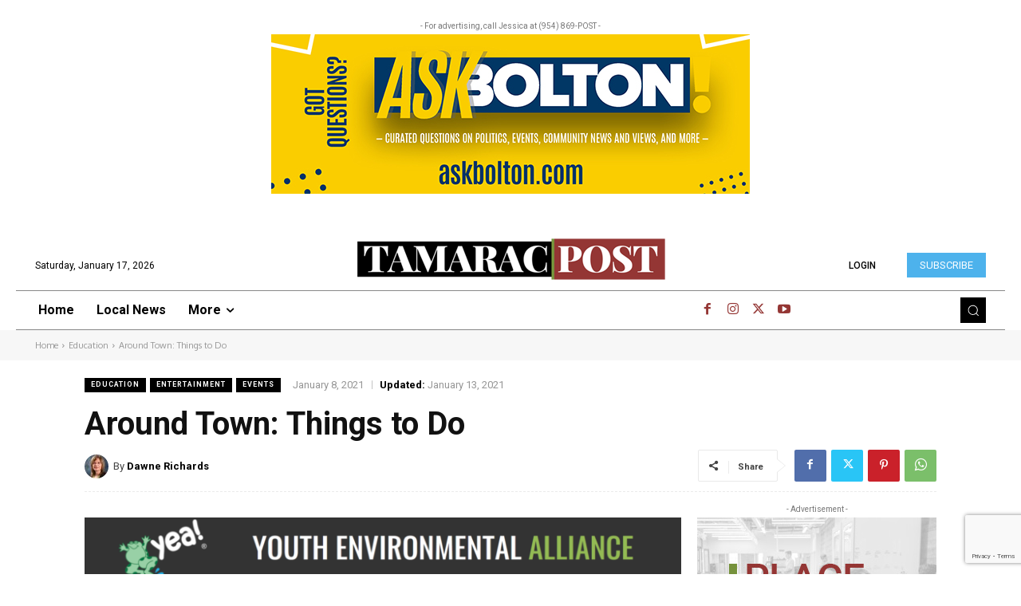

--- FILE ---
content_type: text/html; charset=utf-8
request_url: https://www.google.com/recaptcha/api2/anchor?ar=1&k=6Lf8wE4kAAAAABVQo6M33XkPr9gCuD5MwU2MGOXz&co=aHR0cHM6Ly90YW1hcmFjcG9zdC5jb206NDQz&hl=en&v=PoyoqOPhxBO7pBk68S4YbpHZ&size=invisible&anchor-ms=20000&execute-ms=30000&cb=a9zx1kf4w9fx
body_size: 48572
content:
<!DOCTYPE HTML><html dir="ltr" lang="en"><head><meta http-equiv="Content-Type" content="text/html; charset=UTF-8">
<meta http-equiv="X-UA-Compatible" content="IE=edge">
<title>reCAPTCHA</title>
<style type="text/css">
/* cyrillic-ext */
@font-face {
  font-family: 'Roboto';
  font-style: normal;
  font-weight: 400;
  font-stretch: 100%;
  src: url(//fonts.gstatic.com/s/roboto/v48/KFO7CnqEu92Fr1ME7kSn66aGLdTylUAMa3GUBHMdazTgWw.woff2) format('woff2');
  unicode-range: U+0460-052F, U+1C80-1C8A, U+20B4, U+2DE0-2DFF, U+A640-A69F, U+FE2E-FE2F;
}
/* cyrillic */
@font-face {
  font-family: 'Roboto';
  font-style: normal;
  font-weight: 400;
  font-stretch: 100%;
  src: url(//fonts.gstatic.com/s/roboto/v48/KFO7CnqEu92Fr1ME7kSn66aGLdTylUAMa3iUBHMdazTgWw.woff2) format('woff2');
  unicode-range: U+0301, U+0400-045F, U+0490-0491, U+04B0-04B1, U+2116;
}
/* greek-ext */
@font-face {
  font-family: 'Roboto';
  font-style: normal;
  font-weight: 400;
  font-stretch: 100%;
  src: url(//fonts.gstatic.com/s/roboto/v48/KFO7CnqEu92Fr1ME7kSn66aGLdTylUAMa3CUBHMdazTgWw.woff2) format('woff2');
  unicode-range: U+1F00-1FFF;
}
/* greek */
@font-face {
  font-family: 'Roboto';
  font-style: normal;
  font-weight: 400;
  font-stretch: 100%;
  src: url(//fonts.gstatic.com/s/roboto/v48/KFO7CnqEu92Fr1ME7kSn66aGLdTylUAMa3-UBHMdazTgWw.woff2) format('woff2');
  unicode-range: U+0370-0377, U+037A-037F, U+0384-038A, U+038C, U+038E-03A1, U+03A3-03FF;
}
/* math */
@font-face {
  font-family: 'Roboto';
  font-style: normal;
  font-weight: 400;
  font-stretch: 100%;
  src: url(//fonts.gstatic.com/s/roboto/v48/KFO7CnqEu92Fr1ME7kSn66aGLdTylUAMawCUBHMdazTgWw.woff2) format('woff2');
  unicode-range: U+0302-0303, U+0305, U+0307-0308, U+0310, U+0312, U+0315, U+031A, U+0326-0327, U+032C, U+032F-0330, U+0332-0333, U+0338, U+033A, U+0346, U+034D, U+0391-03A1, U+03A3-03A9, U+03B1-03C9, U+03D1, U+03D5-03D6, U+03F0-03F1, U+03F4-03F5, U+2016-2017, U+2034-2038, U+203C, U+2040, U+2043, U+2047, U+2050, U+2057, U+205F, U+2070-2071, U+2074-208E, U+2090-209C, U+20D0-20DC, U+20E1, U+20E5-20EF, U+2100-2112, U+2114-2115, U+2117-2121, U+2123-214F, U+2190, U+2192, U+2194-21AE, U+21B0-21E5, U+21F1-21F2, U+21F4-2211, U+2213-2214, U+2216-22FF, U+2308-230B, U+2310, U+2319, U+231C-2321, U+2336-237A, U+237C, U+2395, U+239B-23B7, U+23D0, U+23DC-23E1, U+2474-2475, U+25AF, U+25B3, U+25B7, U+25BD, U+25C1, U+25CA, U+25CC, U+25FB, U+266D-266F, U+27C0-27FF, U+2900-2AFF, U+2B0E-2B11, U+2B30-2B4C, U+2BFE, U+3030, U+FF5B, U+FF5D, U+1D400-1D7FF, U+1EE00-1EEFF;
}
/* symbols */
@font-face {
  font-family: 'Roboto';
  font-style: normal;
  font-weight: 400;
  font-stretch: 100%;
  src: url(//fonts.gstatic.com/s/roboto/v48/KFO7CnqEu92Fr1ME7kSn66aGLdTylUAMaxKUBHMdazTgWw.woff2) format('woff2');
  unicode-range: U+0001-000C, U+000E-001F, U+007F-009F, U+20DD-20E0, U+20E2-20E4, U+2150-218F, U+2190, U+2192, U+2194-2199, U+21AF, U+21E6-21F0, U+21F3, U+2218-2219, U+2299, U+22C4-22C6, U+2300-243F, U+2440-244A, U+2460-24FF, U+25A0-27BF, U+2800-28FF, U+2921-2922, U+2981, U+29BF, U+29EB, U+2B00-2BFF, U+4DC0-4DFF, U+FFF9-FFFB, U+10140-1018E, U+10190-1019C, U+101A0, U+101D0-101FD, U+102E0-102FB, U+10E60-10E7E, U+1D2C0-1D2D3, U+1D2E0-1D37F, U+1F000-1F0FF, U+1F100-1F1AD, U+1F1E6-1F1FF, U+1F30D-1F30F, U+1F315, U+1F31C, U+1F31E, U+1F320-1F32C, U+1F336, U+1F378, U+1F37D, U+1F382, U+1F393-1F39F, U+1F3A7-1F3A8, U+1F3AC-1F3AF, U+1F3C2, U+1F3C4-1F3C6, U+1F3CA-1F3CE, U+1F3D4-1F3E0, U+1F3ED, U+1F3F1-1F3F3, U+1F3F5-1F3F7, U+1F408, U+1F415, U+1F41F, U+1F426, U+1F43F, U+1F441-1F442, U+1F444, U+1F446-1F449, U+1F44C-1F44E, U+1F453, U+1F46A, U+1F47D, U+1F4A3, U+1F4B0, U+1F4B3, U+1F4B9, U+1F4BB, U+1F4BF, U+1F4C8-1F4CB, U+1F4D6, U+1F4DA, U+1F4DF, U+1F4E3-1F4E6, U+1F4EA-1F4ED, U+1F4F7, U+1F4F9-1F4FB, U+1F4FD-1F4FE, U+1F503, U+1F507-1F50B, U+1F50D, U+1F512-1F513, U+1F53E-1F54A, U+1F54F-1F5FA, U+1F610, U+1F650-1F67F, U+1F687, U+1F68D, U+1F691, U+1F694, U+1F698, U+1F6AD, U+1F6B2, U+1F6B9-1F6BA, U+1F6BC, U+1F6C6-1F6CF, U+1F6D3-1F6D7, U+1F6E0-1F6EA, U+1F6F0-1F6F3, U+1F6F7-1F6FC, U+1F700-1F7FF, U+1F800-1F80B, U+1F810-1F847, U+1F850-1F859, U+1F860-1F887, U+1F890-1F8AD, U+1F8B0-1F8BB, U+1F8C0-1F8C1, U+1F900-1F90B, U+1F93B, U+1F946, U+1F984, U+1F996, U+1F9E9, U+1FA00-1FA6F, U+1FA70-1FA7C, U+1FA80-1FA89, U+1FA8F-1FAC6, U+1FACE-1FADC, U+1FADF-1FAE9, U+1FAF0-1FAF8, U+1FB00-1FBFF;
}
/* vietnamese */
@font-face {
  font-family: 'Roboto';
  font-style: normal;
  font-weight: 400;
  font-stretch: 100%;
  src: url(//fonts.gstatic.com/s/roboto/v48/KFO7CnqEu92Fr1ME7kSn66aGLdTylUAMa3OUBHMdazTgWw.woff2) format('woff2');
  unicode-range: U+0102-0103, U+0110-0111, U+0128-0129, U+0168-0169, U+01A0-01A1, U+01AF-01B0, U+0300-0301, U+0303-0304, U+0308-0309, U+0323, U+0329, U+1EA0-1EF9, U+20AB;
}
/* latin-ext */
@font-face {
  font-family: 'Roboto';
  font-style: normal;
  font-weight: 400;
  font-stretch: 100%;
  src: url(//fonts.gstatic.com/s/roboto/v48/KFO7CnqEu92Fr1ME7kSn66aGLdTylUAMa3KUBHMdazTgWw.woff2) format('woff2');
  unicode-range: U+0100-02BA, U+02BD-02C5, U+02C7-02CC, U+02CE-02D7, U+02DD-02FF, U+0304, U+0308, U+0329, U+1D00-1DBF, U+1E00-1E9F, U+1EF2-1EFF, U+2020, U+20A0-20AB, U+20AD-20C0, U+2113, U+2C60-2C7F, U+A720-A7FF;
}
/* latin */
@font-face {
  font-family: 'Roboto';
  font-style: normal;
  font-weight: 400;
  font-stretch: 100%;
  src: url(//fonts.gstatic.com/s/roboto/v48/KFO7CnqEu92Fr1ME7kSn66aGLdTylUAMa3yUBHMdazQ.woff2) format('woff2');
  unicode-range: U+0000-00FF, U+0131, U+0152-0153, U+02BB-02BC, U+02C6, U+02DA, U+02DC, U+0304, U+0308, U+0329, U+2000-206F, U+20AC, U+2122, U+2191, U+2193, U+2212, U+2215, U+FEFF, U+FFFD;
}
/* cyrillic-ext */
@font-face {
  font-family: 'Roboto';
  font-style: normal;
  font-weight: 500;
  font-stretch: 100%;
  src: url(//fonts.gstatic.com/s/roboto/v48/KFO7CnqEu92Fr1ME7kSn66aGLdTylUAMa3GUBHMdazTgWw.woff2) format('woff2');
  unicode-range: U+0460-052F, U+1C80-1C8A, U+20B4, U+2DE0-2DFF, U+A640-A69F, U+FE2E-FE2F;
}
/* cyrillic */
@font-face {
  font-family: 'Roboto';
  font-style: normal;
  font-weight: 500;
  font-stretch: 100%;
  src: url(//fonts.gstatic.com/s/roboto/v48/KFO7CnqEu92Fr1ME7kSn66aGLdTylUAMa3iUBHMdazTgWw.woff2) format('woff2');
  unicode-range: U+0301, U+0400-045F, U+0490-0491, U+04B0-04B1, U+2116;
}
/* greek-ext */
@font-face {
  font-family: 'Roboto';
  font-style: normal;
  font-weight: 500;
  font-stretch: 100%;
  src: url(//fonts.gstatic.com/s/roboto/v48/KFO7CnqEu92Fr1ME7kSn66aGLdTylUAMa3CUBHMdazTgWw.woff2) format('woff2');
  unicode-range: U+1F00-1FFF;
}
/* greek */
@font-face {
  font-family: 'Roboto';
  font-style: normal;
  font-weight: 500;
  font-stretch: 100%;
  src: url(//fonts.gstatic.com/s/roboto/v48/KFO7CnqEu92Fr1ME7kSn66aGLdTylUAMa3-UBHMdazTgWw.woff2) format('woff2');
  unicode-range: U+0370-0377, U+037A-037F, U+0384-038A, U+038C, U+038E-03A1, U+03A3-03FF;
}
/* math */
@font-face {
  font-family: 'Roboto';
  font-style: normal;
  font-weight: 500;
  font-stretch: 100%;
  src: url(//fonts.gstatic.com/s/roboto/v48/KFO7CnqEu92Fr1ME7kSn66aGLdTylUAMawCUBHMdazTgWw.woff2) format('woff2');
  unicode-range: U+0302-0303, U+0305, U+0307-0308, U+0310, U+0312, U+0315, U+031A, U+0326-0327, U+032C, U+032F-0330, U+0332-0333, U+0338, U+033A, U+0346, U+034D, U+0391-03A1, U+03A3-03A9, U+03B1-03C9, U+03D1, U+03D5-03D6, U+03F0-03F1, U+03F4-03F5, U+2016-2017, U+2034-2038, U+203C, U+2040, U+2043, U+2047, U+2050, U+2057, U+205F, U+2070-2071, U+2074-208E, U+2090-209C, U+20D0-20DC, U+20E1, U+20E5-20EF, U+2100-2112, U+2114-2115, U+2117-2121, U+2123-214F, U+2190, U+2192, U+2194-21AE, U+21B0-21E5, U+21F1-21F2, U+21F4-2211, U+2213-2214, U+2216-22FF, U+2308-230B, U+2310, U+2319, U+231C-2321, U+2336-237A, U+237C, U+2395, U+239B-23B7, U+23D0, U+23DC-23E1, U+2474-2475, U+25AF, U+25B3, U+25B7, U+25BD, U+25C1, U+25CA, U+25CC, U+25FB, U+266D-266F, U+27C0-27FF, U+2900-2AFF, U+2B0E-2B11, U+2B30-2B4C, U+2BFE, U+3030, U+FF5B, U+FF5D, U+1D400-1D7FF, U+1EE00-1EEFF;
}
/* symbols */
@font-face {
  font-family: 'Roboto';
  font-style: normal;
  font-weight: 500;
  font-stretch: 100%;
  src: url(//fonts.gstatic.com/s/roboto/v48/KFO7CnqEu92Fr1ME7kSn66aGLdTylUAMaxKUBHMdazTgWw.woff2) format('woff2');
  unicode-range: U+0001-000C, U+000E-001F, U+007F-009F, U+20DD-20E0, U+20E2-20E4, U+2150-218F, U+2190, U+2192, U+2194-2199, U+21AF, U+21E6-21F0, U+21F3, U+2218-2219, U+2299, U+22C4-22C6, U+2300-243F, U+2440-244A, U+2460-24FF, U+25A0-27BF, U+2800-28FF, U+2921-2922, U+2981, U+29BF, U+29EB, U+2B00-2BFF, U+4DC0-4DFF, U+FFF9-FFFB, U+10140-1018E, U+10190-1019C, U+101A0, U+101D0-101FD, U+102E0-102FB, U+10E60-10E7E, U+1D2C0-1D2D3, U+1D2E0-1D37F, U+1F000-1F0FF, U+1F100-1F1AD, U+1F1E6-1F1FF, U+1F30D-1F30F, U+1F315, U+1F31C, U+1F31E, U+1F320-1F32C, U+1F336, U+1F378, U+1F37D, U+1F382, U+1F393-1F39F, U+1F3A7-1F3A8, U+1F3AC-1F3AF, U+1F3C2, U+1F3C4-1F3C6, U+1F3CA-1F3CE, U+1F3D4-1F3E0, U+1F3ED, U+1F3F1-1F3F3, U+1F3F5-1F3F7, U+1F408, U+1F415, U+1F41F, U+1F426, U+1F43F, U+1F441-1F442, U+1F444, U+1F446-1F449, U+1F44C-1F44E, U+1F453, U+1F46A, U+1F47D, U+1F4A3, U+1F4B0, U+1F4B3, U+1F4B9, U+1F4BB, U+1F4BF, U+1F4C8-1F4CB, U+1F4D6, U+1F4DA, U+1F4DF, U+1F4E3-1F4E6, U+1F4EA-1F4ED, U+1F4F7, U+1F4F9-1F4FB, U+1F4FD-1F4FE, U+1F503, U+1F507-1F50B, U+1F50D, U+1F512-1F513, U+1F53E-1F54A, U+1F54F-1F5FA, U+1F610, U+1F650-1F67F, U+1F687, U+1F68D, U+1F691, U+1F694, U+1F698, U+1F6AD, U+1F6B2, U+1F6B9-1F6BA, U+1F6BC, U+1F6C6-1F6CF, U+1F6D3-1F6D7, U+1F6E0-1F6EA, U+1F6F0-1F6F3, U+1F6F7-1F6FC, U+1F700-1F7FF, U+1F800-1F80B, U+1F810-1F847, U+1F850-1F859, U+1F860-1F887, U+1F890-1F8AD, U+1F8B0-1F8BB, U+1F8C0-1F8C1, U+1F900-1F90B, U+1F93B, U+1F946, U+1F984, U+1F996, U+1F9E9, U+1FA00-1FA6F, U+1FA70-1FA7C, U+1FA80-1FA89, U+1FA8F-1FAC6, U+1FACE-1FADC, U+1FADF-1FAE9, U+1FAF0-1FAF8, U+1FB00-1FBFF;
}
/* vietnamese */
@font-face {
  font-family: 'Roboto';
  font-style: normal;
  font-weight: 500;
  font-stretch: 100%;
  src: url(//fonts.gstatic.com/s/roboto/v48/KFO7CnqEu92Fr1ME7kSn66aGLdTylUAMa3OUBHMdazTgWw.woff2) format('woff2');
  unicode-range: U+0102-0103, U+0110-0111, U+0128-0129, U+0168-0169, U+01A0-01A1, U+01AF-01B0, U+0300-0301, U+0303-0304, U+0308-0309, U+0323, U+0329, U+1EA0-1EF9, U+20AB;
}
/* latin-ext */
@font-face {
  font-family: 'Roboto';
  font-style: normal;
  font-weight: 500;
  font-stretch: 100%;
  src: url(//fonts.gstatic.com/s/roboto/v48/KFO7CnqEu92Fr1ME7kSn66aGLdTylUAMa3KUBHMdazTgWw.woff2) format('woff2');
  unicode-range: U+0100-02BA, U+02BD-02C5, U+02C7-02CC, U+02CE-02D7, U+02DD-02FF, U+0304, U+0308, U+0329, U+1D00-1DBF, U+1E00-1E9F, U+1EF2-1EFF, U+2020, U+20A0-20AB, U+20AD-20C0, U+2113, U+2C60-2C7F, U+A720-A7FF;
}
/* latin */
@font-face {
  font-family: 'Roboto';
  font-style: normal;
  font-weight: 500;
  font-stretch: 100%;
  src: url(//fonts.gstatic.com/s/roboto/v48/KFO7CnqEu92Fr1ME7kSn66aGLdTylUAMa3yUBHMdazQ.woff2) format('woff2');
  unicode-range: U+0000-00FF, U+0131, U+0152-0153, U+02BB-02BC, U+02C6, U+02DA, U+02DC, U+0304, U+0308, U+0329, U+2000-206F, U+20AC, U+2122, U+2191, U+2193, U+2212, U+2215, U+FEFF, U+FFFD;
}
/* cyrillic-ext */
@font-face {
  font-family: 'Roboto';
  font-style: normal;
  font-weight: 900;
  font-stretch: 100%;
  src: url(//fonts.gstatic.com/s/roboto/v48/KFO7CnqEu92Fr1ME7kSn66aGLdTylUAMa3GUBHMdazTgWw.woff2) format('woff2');
  unicode-range: U+0460-052F, U+1C80-1C8A, U+20B4, U+2DE0-2DFF, U+A640-A69F, U+FE2E-FE2F;
}
/* cyrillic */
@font-face {
  font-family: 'Roboto';
  font-style: normal;
  font-weight: 900;
  font-stretch: 100%;
  src: url(//fonts.gstatic.com/s/roboto/v48/KFO7CnqEu92Fr1ME7kSn66aGLdTylUAMa3iUBHMdazTgWw.woff2) format('woff2');
  unicode-range: U+0301, U+0400-045F, U+0490-0491, U+04B0-04B1, U+2116;
}
/* greek-ext */
@font-face {
  font-family: 'Roboto';
  font-style: normal;
  font-weight: 900;
  font-stretch: 100%;
  src: url(//fonts.gstatic.com/s/roboto/v48/KFO7CnqEu92Fr1ME7kSn66aGLdTylUAMa3CUBHMdazTgWw.woff2) format('woff2');
  unicode-range: U+1F00-1FFF;
}
/* greek */
@font-face {
  font-family: 'Roboto';
  font-style: normal;
  font-weight: 900;
  font-stretch: 100%;
  src: url(//fonts.gstatic.com/s/roboto/v48/KFO7CnqEu92Fr1ME7kSn66aGLdTylUAMa3-UBHMdazTgWw.woff2) format('woff2');
  unicode-range: U+0370-0377, U+037A-037F, U+0384-038A, U+038C, U+038E-03A1, U+03A3-03FF;
}
/* math */
@font-face {
  font-family: 'Roboto';
  font-style: normal;
  font-weight: 900;
  font-stretch: 100%;
  src: url(//fonts.gstatic.com/s/roboto/v48/KFO7CnqEu92Fr1ME7kSn66aGLdTylUAMawCUBHMdazTgWw.woff2) format('woff2');
  unicode-range: U+0302-0303, U+0305, U+0307-0308, U+0310, U+0312, U+0315, U+031A, U+0326-0327, U+032C, U+032F-0330, U+0332-0333, U+0338, U+033A, U+0346, U+034D, U+0391-03A1, U+03A3-03A9, U+03B1-03C9, U+03D1, U+03D5-03D6, U+03F0-03F1, U+03F4-03F5, U+2016-2017, U+2034-2038, U+203C, U+2040, U+2043, U+2047, U+2050, U+2057, U+205F, U+2070-2071, U+2074-208E, U+2090-209C, U+20D0-20DC, U+20E1, U+20E5-20EF, U+2100-2112, U+2114-2115, U+2117-2121, U+2123-214F, U+2190, U+2192, U+2194-21AE, U+21B0-21E5, U+21F1-21F2, U+21F4-2211, U+2213-2214, U+2216-22FF, U+2308-230B, U+2310, U+2319, U+231C-2321, U+2336-237A, U+237C, U+2395, U+239B-23B7, U+23D0, U+23DC-23E1, U+2474-2475, U+25AF, U+25B3, U+25B7, U+25BD, U+25C1, U+25CA, U+25CC, U+25FB, U+266D-266F, U+27C0-27FF, U+2900-2AFF, U+2B0E-2B11, U+2B30-2B4C, U+2BFE, U+3030, U+FF5B, U+FF5D, U+1D400-1D7FF, U+1EE00-1EEFF;
}
/* symbols */
@font-face {
  font-family: 'Roboto';
  font-style: normal;
  font-weight: 900;
  font-stretch: 100%;
  src: url(//fonts.gstatic.com/s/roboto/v48/KFO7CnqEu92Fr1ME7kSn66aGLdTylUAMaxKUBHMdazTgWw.woff2) format('woff2');
  unicode-range: U+0001-000C, U+000E-001F, U+007F-009F, U+20DD-20E0, U+20E2-20E4, U+2150-218F, U+2190, U+2192, U+2194-2199, U+21AF, U+21E6-21F0, U+21F3, U+2218-2219, U+2299, U+22C4-22C6, U+2300-243F, U+2440-244A, U+2460-24FF, U+25A0-27BF, U+2800-28FF, U+2921-2922, U+2981, U+29BF, U+29EB, U+2B00-2BFF, U+4DC0-4DFF, U+FFF9-FFFB, U+10140-1018E, U+10190-1019C, U+101A0, U+101D0-101FD, U+102E0-102FB, U+10E60-10E7E, U+1D2C0-1D2D3, U+1D2E0-1D37F, U+1F000-1F0FF, U+1F100-1F1AD, U+1F1E6-1F1FF, U+1F30D-1F30F, U+1F315, U+1F31C, U+1F31E, U+1F320-1F32C, U+1F336, U+1F378, U+1F37D, U+1F382, U+1F393-1F39F, U+1F3A7-1F3A8, U+1F3AC-1F3AF, U+1F3C2, U+1F3C4-1F3C6, U+1F3CA-1F3CE, U+1F3D4-1F3E0, U+1F3ED, U+1F3F1-1F3F3, U+1F3F5-1F3F7, U+1F408, U+1F415, U+1F41F, U+1F426, U+1F43F, U+1F441-1F442, U+1F444, U+1F446-1F449, U+1F44C-1F44E, U+1F453, U+1F46A, U+1F47D, U+1F4A3, U+1F4B0, U+1F4B3, U+1F4B9, U+1F4BB, U+1F4BF, U+1F4C8-1F4CB, U+1F4D6, U+1F4DA, U+1F4DF, U+1F4E3-1F4E6, U+1F4EA-1F4ED, U+1F4F7, U+1F4F9-1F4FB, U+1F4FD-1F4FE, U+1F503, U+1F507-1F50B, U+1F50D, U+1F512-1F513, U+1F53E-1F54A, U+1F54F-1F5FA, U+1F610, U+1F650-1F67F, U+1F687, U+1F68D, U+1F691, U+1F694, U+1F698, U+1F6AD, U+1F6B2, U+1F6B9-1F6BA, U+1F6BC, U+1F6C6-1F6CF, U+1F6D3-1F6D7, U+1F6E0-1F6EA, U+1F6F0-1F6F3, U+1F6F7-1F6FC, U+1F700-1F7FF, U+1F800-1F80B, U+1F810-1F847, U+1F850-1F859, U+1F860-1F887, U+1F890-1F8AD, U+1F8B0-1F8BB, U+1F8C0-1F8C1, U+1F900-1F90B, U+1F93B, U+1F946, U+1F984, U+1F996, U+1F9E9, U+1FA00-1FA6F, U+1FA70-1FA7C, U+1FA80-1FA89, U+1FA8F-1FAC6, U+1FACE-1FADC, U+1FADF-1FAE9, U+1FAF0-1FAF8, U+1FB00-1FBFF;
}
/* vietnamese */
@font-face {
  font-family: 'Roboto';
  font-style: normal;
  font-weight: 900;
  font-stretch: 100%;
  src: url(//fonts.gstatic.com/s/roboto/v48/KFO7CnqEu92Fr1ME7kSn66aGLdTylUAMa3OUBHMdazTgWw.woff2) format('woff2');
  unicode-range: U+0102-0103, U+0110-0111, U+0128-0129, U+0168-0169, U+01A0-01A1, U+01AF-01B0, U+0300-0301, U+0303-0304, U+0308-0309, U+0323, U+0329, U+1EA0-1EF9, U+20AB;
}
/* latin-ext */
@font-face {
  font-family: 'Roboto';
  font-style: normal;
  font-weight: 900;
  font-stretch: 100%;
  src: url(//fonts.gstatic.com/s/roboto/v48/KFO7CnqEu92Fr1ME7kSn66aGLdTylUAMa3KUBHMdazTgWw.woff2) format('woff2');
  unicode-range: U+0100-02BA, U+02BD-02C5, U+02C7-02CC, U+02CE-02D7, U+02DD-02FF, U+0304, U+0308, U+0329, U+1D00-1DBF, U+1E00-1E9F, U+1EF2-1EFF, U+2020, U+20A0-20AB, U+20AD-20C0, U+2113, U+2C60-2C7F, U+A720-A7FF;
}
/* latin */
@font-face {
  font-family: 'Roboto';
  font-style: normal;
  font-weight: 900;
  font-stretch: 100%;
  src: url(//fonts.gstatic.com/s/roboto/v48/KFO7CnqEu92Fr1ME7kSn66aGLdTylUAMa3yUBHMdazQ.woff2) format('woff2');
  unicode-range: U+0000-00FF, U+0131, U+0152-0153, U+02BB-02BC, U+02C6, U+02DA, U+02DC, U+0304, U+0308, U+0329, U+2000-206F, U+20AC, U+2122, U+2191, U+2193, U+2212, U+2215, U+FEFF, U+FFFD;
}

</style>
<link rel="stylesheet" type="text/css" href="https://www.gstatic.com/recaptcha/releases/PoyoqOPhxBO7pBk68S4YbpHZ/styles__ltr.css">
<script nonce="h-vhbVhGifPNao2JgA6hwQ" type="text/javascript">window['__recaptcha_api'] = 'https://www.google.com/recaptcha/api2/';</script>
<script type="text/javascript" src="https://www.gstatic.com/recaptcha/releases/PoyoqOPhxBO7pBk68S4YbpHZ/recaptcha__en.js" nonce="h-vhbVhGifPNao2JgA6hwQ">
      
    </script></head>
<body><div id="rc-anchor-alert" class="rc-anchor-alert"></div>
<input type="hidden" id="recaptcha-token" value="[base64]">
<script type="text/javascript" nonce="h-vhbVhGifPNao2JgA6hwQ">
      recaptcha.anchor.Main.init("[\x22ainput\x22,[\x22bgdata\x22,\x22\x22,\[base64]/[base64]/bmV3IFpbdF0obVswXSk6Sz09Mj9uZXcgWlt0XShtWzBdLG1bMV0pOks9PTM/bmV3IFpbdF0obVswXSxtWzFdLG1bMl0pOks9PTQ/[base64]/[base64]/[base64]/[base64]/[base64]/[base64]/[base64]/[base64]/[base64]/[base64]/[base64]/[base64]/[base64]/[base64]\\u003d\\u003d\x22,\[base64]\\u003d\x22,\[base64]/CnBrCkFl/MHXDjyvClDTCiMOlIcKKbVIvEEvChMOYEVnDtsOuw4bDuMOlDR81wqfDhQXDh8K8w75vw6AqBsKzKsKkYMKRPzfDkn7CvMOqNGJbw7d5wp1kwoXDqnETfkcWJ8Orw6FhTjHCjcK9SsKmF8Kow6pfw6PDjD3CmknCrR/DgMKFLMKGGXpWGCxKd8KlCMOwJMO9J2QSw6XCtn/DmcOsQsKFwqTCq8OzwrpuYMK8wo3CmDbCtMKBwoHCsRV7wp90w6jCrsK3w4rCim3DqyU4wrvCqcKAw4IMwqHDsS0ewobCv2xJAsOFLMOnw4FEw6lmw7fCmMOKEDp2w6xfw5bCmX7DkFjDq1HDk0cuw5lyVMKmQW/DujACdUAgWcKEwr/CmA5lw7HDoMO7w5zDtHFHNXg0w7zDomPDtUUvPhRfTsK+woYEesOiw6TDhAsxDMOQwrvCnMKYc8OfOMOJwphKWMO8HRgWYsOyw7XCisKbwrFrw5QrX37CgjbDv8KAw5XDvcOhIyFRYWo6E1XDjXDCnC/DnC5awpTChl/[base64]/ChQxFX8OmwrbCuEbDrSwYwr1qwq0MCVHCpkbDt1HDrjXDv0LDgQHCqsOuwoIww5JAw5bCqklawq18wpHCqnHCqcKdw47DlsOMcMOswq1oMgF+woTCgcOGw5E6w5LCrMKfJirDvgDDpVjCmMO1VMO5w5Zlw4dwwqB9w4k/w5sbw7PDk8KyfcOLwpPDnMK0ccK0V8KrOcKYFcO3w73Co2waw58gwoMuwqbDtmTDr07CmxTDiFLDsh7Cig8WY0w+wprCvR/DvsKXET45Lh3DocKDeD3DpQjDtUnCkMK9w7HDmcKuBmTDjDsKwoYQw5NnwpdKw7lhUsKJIWlUDn7CjMKew6dBw4giMcOBwoFGw7jDmnPCqsKITsKpw6nCs8KfP8KGw4nCmcO8UMOqWMK+w4zCgcOPwrgEw7U/wqnDnUMcwrzCjTbDnsKtw610wpHCrcOCf1rCjsOKTi7DqXvCgcK4SBPCssOGw73Di3AKwptKw7l9HMKIIFsMbXFew4FLwovDgDM/Y8OkOsKoX8Orw47Cq8ORISjCocOoLsKnE8K0w68nw5NFwoTCgMOlw516wqjDv8K9wqYAwrPDq2zClhUTwr0zwpUDwrfDuhxsc8Kjw6nDmMODam0gU8Kmw6R/w7DCqV85w6LDnsOzwrbCtMKdwrjCicKNCsKrw79NwrMYwqNRw7TCpjcHw6TCmyjDiEXDhRN5RcO7wpBDwoQtCcOowqTDgMK3aS3CvCMmWgPCscOcIcKcwrLCiTfCsVM/V8KDw7NIw55aBho4w6HDu8KDf8O2YsKawqpMwprDlEvDp8KmCBjDmjjCnMO8w6F1EhLDpWF6w7Unw5s5K0zDgMOow65/[base64]/CnE81wp/[base64]/DusOWfMOsNsOwwpFJw7sWfSjDncKvwqvCpBYiYUbCuMOOQ8KKw5FxwpnCi2VrMsO4EMKZY0vCgGIlKETCuXbDj8Kjw4YEMcKuB8Klw4lrCsOcJsOjw6DCk3bCtcO2w6YFW8OtRxURIMO1w4vCksONw7TCoXF4w6RdwpPCoXtfaW9nw6vCmH/DvU09NxgiG0ogwqfDvEV1DygJRcKcw4B/w6nDkMOEHsOmwrNNZ8OvOsK3L2psw57CuQXDhMKKwrDCuV3Dh3rDgTY6RjEUZgwCTcKbwpBTwrt+ABMJw7TCgz4cw6jDmlJtwokRfn7Cik5WwpnCiMK+w7dBEHrCkj/[base64]/[base64]/DgsKywojDocO8w5fDtcKdw7J/w5jDn8OgQmYRC8KewofDj8Kow71XIScZwrhnBmXCgTPDuMO4w7LCr8KjecKOYC7Cg1kDwpcvw6p5wonCrz7DtcOzTwHDok/[base64]/CiU7DsS9jS8OIIcKrw57CnMOXwp/ChsO9XVTDu8O9elfDkD5FOmdvwrVVwok6w6nCncKVwqrCucOSw5UAQCrDikkWw6TCo8KzbmVjw4ZHw5gMw5PCvMKzw4DDvMObSDIZwpIywrpoZhDChcO6w60NwoxkwrdFRRjDtsOwAHE9LA/Cr8OECcOIwpDCk8OrK8KLwpE+AsKRw78iwpfCs8OrXk1NwrImw7p4wqYkw4DDncKZFcKWwp95XSDCmXAZw6QXdTsqwrk2wr/DiMONwr/[base64]/KMODQ3YxCcKaEmLDhDhjwqtdwqfCuMKqdcKTaMKnwr0sw53Ds8KePsK4D8KMXcKaJRgEwrfCicK5AwPCkUDDisKHdEIhbS0WIQ/CgMOhFsOmw4RYPsKfw4NLMyTClBvCgUjCmXDCrcOkfy3DnMOhQsOcw70ZYMKKHjzCpcKRFy8gacKCEAZVw6Bzc8K1Zi/DtMOwwpfCmR40W8K/R1EfwoQRw63CqMOuCMKAcMOvw6ZGwrjDjMKCw7nDlUUbHcOcw7xDw7vDhHcxw5/[base64]/ClcOySsOmEBDCgVcVwq7DhcO6w7bDs25tw6/DsMKjUsKPTw9BQADDr18ubMKgwr/DkVc3OGpVdy7CsULDlSQvwqlBOgDCrGXDlXRCZ8OHw5XChDLCh8OmGClww7U8bmdXw6bDm8OAw5EtwoABw5hBwqbDgx4daWPDlkgvTMK+GcK/w6LCuRbCtQ/CjX4PUcOxwqNZTB/Ch8OHw5jCoRTCkcKUw6/DqkFvInjDhFjDvsKEwqFSw63CpXNJwpzCu0xjw6jDmk88EcKaS8KrDMKzwr5ww73DksO/M0TDiTvClx7CrV3ConzDmT7DpzTCssKsFsOWOMKbB8KbW0LCkyFHwr7CmlIDEHg3cizDjFvCqDPCr8KgS0BnwrFxwrp+w7TDrMODSXgWw6/[base64]/Du8KVw7ogcQFxw6PDhkZfJS7Ck30jPsOcwrgmw47CiE1+wq7DrDLDtMOBwprDu8Orw6/[base64]/Ch8OowqADPQcew6rDnAXCm8KQwrl3WMOsTMOYwo7DinXDscKdw5lQwpFjIMO+w54iYMKkw4DCvcKRwpbCrRTDtcKzw5lCwocTw5x0VMOkw7t0wp7ClQZICUDDv8Ouw64sfAgcw5rDvE3ChcKgw4Ahw7HDpS/ChTBjTVLDoFfDpz4qMkTDtwnCkMKawp3CmcKLw7sRScOnWsO4w5fDkznCimzChxbDpRrDqmHDqsOew715wpVuw6tpayjCv8OZwpfCp8KMwrjCuFbDuMOHwqdgNTEswoMnw4UWEwLClMKHw4Erw69gKRfDt8K+asK+aVokwq1XanvCrcKewo/DpMOFGW7Cmw/Du8OXZsK+MMKPw7rCg8KTGG9MwqPDucKaK8KbWBPDjmDCo8O/w4QWOUvDohzCisOQw63DmkYHTMOUwpM8w592wrEvPUdVOk1Fw4fDtEJXUcKxw7Mewp05wojDpcKMw4fCuy4Bwqw9w4clY3EowrwHwpFFwrvDtDhMwqbCrsOFw5NGWcOzY8OHwooPwrvCjBvDqMOLwqHCusKjwq0pXMOlw6YbScOUwrXCgMKnwplDTsKLwq1/wpPCui3Cv8Kvwo9OBsKETXh/wqnCrcKhH8KhPlhtIsO1w7VeY8KUZcKNwq0kczsIT8OQMMKwwqBdOMO5TcOpw5paw7XDsw/DusOjw7PCljrDlMKzEE3CjMKXPsKNEMOZw7rDgA5yBcK7wrTDrcKYUcOCwr4Ow4HCuTc9w4o3dcK9w47CtMOKQsOBakjCnm08ZzpAYwzCqTXCj8K7MmwxwrnCinRQwrzDq8Ktwq/CusOwGX/CpyrCszfDsWJTYMOZLQgQwqzCk8KaHsOaHHgjR8K8w4kpw4HDmMOaecKteX/DjRLCocOJFsO3HMKFw6kTw77CnwUuWMKLw4kXwolOwo9fw4cOw7sRwr7CvMKSeG/CiX1dVinCoHrCmTs4VHk3wq8gwrHDscKEwrMsTMKPNUteJcOIE8OtYsKPwpxowocLGsO/KmYywoLCl8Kdw4LDjzIOBkbCjSciF8KIaHXCsW/DsnvCg8KEeMOEw5rCjMOUU8ORfkTCjsOOwp96w6AQPMO4woXDvmHCucK8MTJSwo09wrzCkBzDuxfCtykxwoxKPyLCpMOiwqHDisK1aMO1wqTCmnvDjnhZfhvDpDsacWJQw4DCh8OAJsK9wqsgwqjCuyPCscOiEl7ChsKSwo7Chxkmw6ZGwqHCljbDjMOowrw9w780Jg/[base64]/ISDDkSfDg8OKw6XCn8ONw7RZwqbDi8O9w6bCjcOhXFheFsK7wooUw4rCg1xLdn3DqlYITcK/w7vDtsOdwo5pWcKQZcOWRcKww53CiwZgLMOsw4vDlX7CgsOqHRYiw7nCshxrOsKxZ2LDqsOgw5wFwoMWwpPDliFdw7bCocOow6bDjG9iwpfCk8OABWYewpzCv8KQcMKBwo5NTl15w58Ow6DDm2w3w5PChSxXaT/[base64]/[base64]/w7VIN2cjMsOZPlHClcO6wrrDmlVyZcOqaizDu0l2wrzCksOFf0PCuCtiwpHClCfCnXdPO1DCo1cPSQErEcOSw7DDkhHDqMKNQFoFwoxfwrbCgUc7GMOZGAHDiysdw5rCiVYaScOHw5/CkX5OcC/ChcK5WC06IgbCu2JxwqdPw5QCckN2w40mO8OgfMKgJHYqDltdwpLDvMK3QknDpSQmaCrCrSZDQMK6VcOHw7NoU3g0w4slw6/[base64]/[base64]/DiwzDuwxFVnluw5tNwrLDi8Klwo88woXCtw/Cn8O4KsOAwq7DlsOtfQ7DtwDCvMK0wrElMikyw6obwopfw7fCqn7Duw8oPMOebzhmwqXCmW7DhMOYKcO3LsOPR8KMw5nDk8ONwqJvSWpCwonCvsKzw5nDv8KqwrBxQ8KyT8O3w51Twq/DvybClMKzw4HCil7DjV9bERHCs8Kww7YLw5TDpWHCi8OLW8KrDMK0w4zCssOiw4JRwoLCpGTClMKTw6/DkTTCn8OmCMO5FsO0MUzCqsKAcsKDOW5Pw7NAw6LDh13DuMOww5VkwoAjZHVIw4HDpcOTw6DDkcOswpTDk8KLwrI8woZFH8K/TsOSwq/[base64]/Do8KVe8O/H2DDn8OcdMOYfsO6w7nDjsKBZAphUcKtw43Cm1zClXICwrAaZsKfwoXCgcOAE1EAWsO9w4jDi30eesKTw73CgXPDjsOjwpRZUHpLwpHDuF3CkcOXw5EIwovDtcK8wrjDkmB9eGTCusK2K8OAwrrCgcK9woMUwovCtsOgG3nCg8KlaDTDgcOPTS7Cql/CncOzVw3CmzTDq8K1w4VaH8OnccKALMKLCCTDpsO8ZcOLNsOJa8KSwp3DisKlWDtXw6fCusOFTWbDtMObF8KGOMOvw7JKwoRiNcKuwpzDtMOyTsODGzHCuGXCocKpwpsEwoFkw7tew63ClGLDlkXCggnCqB/[base64]/NcOkwoByGQsWEFQFcUQYecO4L3nCl0LCoyUww7pTwr3CmcOsUmoKw4NIS8K9wqPCgMK6w4rDkcOXwrPDrcKoGcKowrlrwoTCrBPCmMOdZcKOAsOWdhHChGlfw6tIKsOdwq/Do3hrwqYYYMKlDh3DssOaw4BUworDmG4Hw5fCjF57w4jDpDwIwp8Yw6diPWLCgsO/[base64]/CjxxRPE0CLsOcXMOsSVjDhcOdHlIPORHDrkLDjMO3w4N2wovDg8K0w6gNw4UvwrzDjTvDscKCVATCgV/Dq2Iew5fDq8K7w6V/UMO9w4DCmERhw6PCkMKwwrMxw4bCpFljEcOnZybCisKWYcKOwqEwwpsjQ0rDh8KhfhjCj08VwrU0VcO4wr/Dtg/Ci8KxwrBVw77DvThwwoIrw5PDnR/DpnLDisKvw73CiQzDrcKnwqvChMOvwqU3w4TDhAx/UWNuwolNYsOkSMKhN8OVwpBnUn/DoSzCqD3DkcKtd1rCsMKFw7vCjC8fw4vCicOGIDHCokRAY8K0Rg7CgUNNDQlCN8O9HAEbQlfDlWvDrUjCu8Kvw6zDssOkSMOzNnnDjcKLYlR0JMKcw4pRMBrCs1RODMKEw5XCo8OOQMO2wq/[base64]/DtEjCpMOUF1NNwqPCpRDCosOAwpQNF8KSw5PCt1t2SsKwPX/[base64]/bcOTDxMqwqNMw4/CocKeWQtxP38DwphSwoU+w53CnjLCrMKSwpZyCcK2wrLCqGrCui7DrcKpYBTDuhF9NR/Dn8KcYTIheB7DrMOTThxAScO7w6BCGcOcw7LCiRbDkXt9w7p4HVxjw4YbUnzDsnDCpSzDucOTw4vCnDIsNlbCqVwDw4nCmcK8bGFNEnjDqgkCUcK3wpPCpn3CqgXCr8Oiwr7DvxPCj0DCn8OgwovDmMK0V8OfwoptM0kgRnPCpk/Cv0Bxw6bDiMOoBikWE8OkwovClAfClBBxwqjDm28geMKnAgrCiHbCvsKNJ8OhKyrDhcK7ecKEGsKhw7XDghsaPijDiGU1woB/[base64]/Dn8KeXyPDk8KIDi3DucOwS3kJJi1RT8OXwrtRInduw5dcThjDll4VcnpjcXc5QxTDkcKCwrnCqMOjX8OvJErCqx7Dr8KmXMOgw7TDqi1eIS86w5/Dp8OSSWXDscKewqpuccOrw5cewrjCqSfCrcOAQwQJEww9E8KbQScKw5/Ch3rDmFzCrzXCocOpw43Cm21ebjwnwozDtBNZwqh3w6YOOMKhGB7DrcK9BMKZwrl4MsOnw6PDnsO1aRHCh8OawoVVwq3DvsOdRiF3A8O6wqDCucKfwrwnc1E5FTQywojCuMKzwoPDs8KcTcOMNMOFwpnDosOKem9dwpBow6JId3lUwr/[base64]/w6x1w5jClsKXw78UHw8ETcKaBQ9XYnApwpXDrDXCuhpjRjYDw6HDkRViw6TCsVdCw6/DvDzDq8KnccK/[base64]/Ct8ORBMK+w73DigM/wqxKN8KpwoxTwrppw5LDt8KkEsOwwpRSwrg9cCXCt8O/[base64]/S8OJPcO5wp1XfHBDwrU8w44qXicGFwjDqV4jIcOccTUhX1gvw7x2CcK3w4LCscOuKiEOw7NVBsKAAMOSwpMedXnCvGM5LsKtS27DvsOeUsKQw5NXCcO3wp7CmzRDwqwJw7E/X8OVOFPDmcOiQMK9wqTCqcOAwrkhZ0rCtmjDmhEDwp0Lw7HCq8KjekPDuMK1FEDDn8KdasKOQj/CsgZnwoBLwqjDvzgUBMKLbTMJw4YmRMOcwoDDvFjCkUzDuXnCr8OkwqzDp8Kmc8Oad3Aiw599eFR+Q8O8embCncKEDsKew68fFz/Dtj8nH2PDn8KKw40rS8KPFwd8w4cRwrM9woNpw6TCn17Cq8KMKjt6S8OOYcOqU8Kda1R5wojDkUwpw7k8YCDCj8O8wp0XUVR9w7N9woLDiMKGPsKJDgkKZnHCs8KAUsK/[base64]/Co8Orw7piRw1fwoZWwqDCoWJ/[base64]/[base64]/CqcOaLSo3SxbDscKbwqM5XHFaQy/CjMOzwrvDrsK3w6rCpiLDrMOvw6TDiAtCwoHCgsOBwrnCoMOTdXXDvsKywrhDw5kkwrLDnMOzw79Pw4l9b1t4EMKyARHDsXnCtsOTC8K7BsKrw6XCgsOCHMOsw5EdFsO0DXLCtSszw4AGZcOhGMKITUwFw4QCPsKWPUXDosKpOz7DscKhVsO/dyjCrHJzXgHCsxzCulhlL8OiXVx5w4HDvwDCrMO5woRZw75Fwq3DuMORwoJ6Sm/DgMOjwoLDlnDCjsKhIMKKw5DDrB7CiV3Dn8O3wovCrThPP8KtJjzChkLDm8Ofw6HClxIQdkzChU/[base64]/CjsOnJFvCgyEzw5TDj8Ofw7FIwrB3w7g7SsKnwpdOw6fDiGbDnVk5Yxdbwp/CpcKfTMOkSsOQTsO1w5jCp23ChmrCnMKLTG8CcHjDuwtYKsKvPTJlK8KiM8KGREo3HiQic8Oiw70swppUwrjDhcKUY8KawoE8w4DCvlM/w5gdV8Kewq1mbT5pw600ZcOew6V1OsKBwp3DocOrwqFcwoNpwrMnRGJea8Okwqs4QMKiwp/DgsOZwqpxCMO8HE4Kwp47XcK3w6rDpDUvwpLDi0cMwoAQwqHDtsO/wrjCi8Ktw7jDjl1gwp/CnjsqKyjCq8Krw5smTE1tUXbCigXCsWN8woZhwrfDkWB9wr7CpxvDgFfCsMKhfADDs0vDgzUbKR3CgsKeF2lgw5jCoUzCgC/Cpkg2wojDvsOiwoPDpi5Rw60lb8OiCcOpwoLCncOkd8O9acOswo3DscKnBsOlOsO5JMOmwpjCisKzw64RwqvDmzEzwrBowo9Hw71+wo7CnRDDrE/CkcOMwpbCszwwwpTCvsOtHnVgwovCpD3CogHDpk/CrkZPwos1w5UGw5IuEXhNGn9+esOxBMOWwow1w57CsXx0Lh0Dw73CrMOGGMOydGoGwojDncKcw7HDmMOew4EEwrzDncOxCcKRw6LCtMOCUwpgw6LCp3bDnBPCjk/CtT/Cn1nCpisvcWNHwo5iwrrDjRVkwoHChcO3wp7Dp8OYwoQewrwOH8OgwpB7BFsjw5IjIMOLwoUmw4o4LiYMw5UlRFbCvMOPF3tfwp3DpT3DtMKhwoXCu8K9wp7DtsKgW8KpH8KOwq0tFjF9AhrCj8K/fsOdbcKpDcKWwqDChhHCuCHDgnJRd1xUNMKrHg3Cgg3DinDDk8OcA8OxBcOfwpYyf37DsMOgw4bDjcKMK8KowqVYw6LDnUTCsSRjNFpSwp3DgMO/w5fCqsKrwqwEw5lOV8K1EFnCvsKnw6oswrPCllXCngg0w7fCgU97WsOjw4HDtGsQwpE/DsOwwox1MnBuQkUdbcOhcyISHcOXw4M5bFdLw7l4wpTDr8KMXMO8w6/DkznDk8OGMMO4wo9IXcKnw48Ywow1RMKafcOnUjzCg0bDkgbCisKvYMKPw7p+esOpw6EWasK8MMODSAzDqMOuOS/CuXLDp8KzQwjCoHw2woUsw5HCt8OwGV/[base64]/wobCi1hNGBTDunJvNsOqw5/Cs2IvA8O/[base64]/[base64]/wojCsmJdw5/DpA3CqUHCiUfDisKiw4dow6DDrMKVSU7ChnTCghJYJiHCuMOywrfCsMKhR8KNw6oiwp/Dhzt0w4TCtGUDbcKIw5zDmMKvGsKAwq87woLDlMOqXcKbwrfCgi7CmcOINEFvEE9Zw4LCsD/ChMK0w6Nvw6XCrcO8wo7Ch8K6wpYwCgpjwpkMw6IuNggiHMKONWjDgBFHTcKAwr05w4AIwp7Cmz/DqcOiL1jCgsK9wpBuwrgaDMOmw77DoHdMEMK0wo5FYmXChABvw53Dk2bDjMKjKcKtCMKYO8OTw6kgwqHCscOqYsOywrDCs8OFdnEow5wMwq3DnMKbZcOGwqJAwrnDgMKfwqITWF/CosOUecO3ScO3WmJDw5deWVQbwp7Dt8Krw79nbMOiLMKKKMKPwrLDgynCnDBywoHDvMO2w5/[base64]/dsOJAcKpfXLClF8Uw6skfiYww7LDqsOZe3jDukDCgcKyORXDtMOTYD9sPcK/worCpxhFwoXDs8Knw6LDq3RweMOAWT8lKR0nw7QVV3t8B8KnwoVWYH18eBTDkMKJw6zDmsK9wroiIDMKwqjDigfCnyvDhcOzwoA9FMOnMU5aw59wB8KVwqAOGcOmw58Kwr3Du07CtsKHCsKYf8KgGcOIXcOMQMK4wpgwAgDDr3TDqxomwpZ0wpAbE1cdEsK7YsO/SMOKK8OpTsOFw7TCrGvDpsO9w64KTsO1MsKPwrULEcK4TsOcwrLDsTs2wpENTzrCgMKFZsOIGcOGwq9Yw7nCssO1Jz1wUsKwFsOodMKmLQhFEMKaw5HCphLCjsOMw6tzDcKRC0QTSMO+w4/CvsOoYMKhw4MfL8KQw64oYWfDs2DDrMKlwoxfSsKNw4MVGV1GwopnV8OFAMOpw7IZfMK3NGoAwpLCoMOZwql3w4LDh8K/B1XCtWXCuXQKCMKGw7hwwofCmnsFZWsZNGIgwqMGA0JUA8O0OEwHEX7CisK7CsKCwoLDicOPw4bDiR8ACsKOw5jDsU1CG8O2w4ZYU1rCnx52Skgzw5HDtMORwovCjxXCrQV7DsKgBExHworDgGBFwonCpzvCtiozwpbCoidOIxTDvjlxwp/DoUzCqsKLwoQKUcKSwrJkJADDiD3Dv2NgK8O2w7c0QMO9WVJLbg4hVQ/CvWxYPMKvOMOfwpQgL0ILwrUDwqzCukBZCMKSasKNey3DgxFJOMOxw5jCn8O6DMOXwolawr/Dsn4MK24cK8O4BQPCkcOUw5wqE8Oewp9oAkE8w5/Dt8ObwqzDqMKOH8Kvw58ZUsKFwqLDoCDCgsKDHsOFw4MFw5/[base64]/Ck8OcwoF0GwjCpRFowp7DjMKeDMOQw5RDJsKPwprDvsOGwqDDhBDCnsObw7YXaEzDisKRVMOHDsKqWFZQIhAUCwXCqsKCw47Clx7DtsK2wolGccOYwrxcPcK0VsOgEMOzM1HDpi3Do8KxFUjDtcKtGEAAWsK9MxhuY8ONMjvDi8K2w48Sw7PCiMKQwroqw64fwo/Do0jDrGjCrsK0H8KtCSLCm8KTEBrClsK6dcOawrMSwqB8KH1GwrkiHFvCh8Kaw7HCvkYYw7cFasK8LsO4D8KywqlEBg97w5jDjcKsGcOjw6bCkcO9PH5cWcOTw7/DqcKdwqzCv8KcKBvCgsOxw4DDsFbDvzHCnRMbdn7DtMOwwotaXMKRw55zd8OvXcOXw7c9FzDCgQTCiRzDq3jDiMKGWBHDgF1xw5nDhRzChsO6XlhCw4/Cr8OFw6UGw6x2KG92fAJ+LsKRw4F2w7cTw5bDvi9pw7Yiw7RgwqYYwozCicK5LMOBGFdjBsKxwr1nEcOBwq/[base64]/CqRtIwpNtw5E1wq/DkWnDqMKee2bDiQvCnDPCginCnkhBwpo7G3jCjnvCqn4ULcOcw4vDjsOcCwvDrBFdw7HDqsO6wrFyaXbDqsKMbMKMCsOAwoZJJxLCmcKDb0fDpMKFQXtxSsOvw7XCrhLCs8Krw6vCmWPCoDkdw4vDtsKpTMOew5bDvcK/[base64]/Cli5Fw4/CnsOjPMK5wrvCm8OTw6Qccy4/KMOSVcO8FhZQwpIiXcK3w7LDjwgcPy/[base64]/ChDbClMKVHSPDohvDhWJHw4/[base64]/Dp8OWwqYxQxUcMWIXFsOew67Dk8KuwobCgMORw4xcwpVKLHApKS/CngVAw4JoM8OXwp3CmwHDj8KGeh/[base64]/CssO+w5sDw7YnCcOpw6HDpjopwpvDsGbDjAFMPmEbw70TSsKFJsK9w4chw40mecKzw53DsUbCojzDtMOVw77ChsK6ewTDjHHCsDpLw7Afw55CaQEtwqPCuMKbeU4rTMO/w6osL199w4dmEznDqEBTdsO1wrEDwoNDD8KzfsKRaj00wovCll1HVhIVWMKhwro7YsOMwovCtFh6wrrCnMOywo5Lw6hsw4zCucK2wr3DjcOMHmDCpsK2wpt4w6B7woZYw7IqPsKHNsKww6pMwpIXJDvCqFnCnsKZUMOWSRkmwrY2bsOcd17DoG8ofMK/fcKIW8KuPMKrw6jDv8KYw5nClsKnf8OKd8KVwpDDtXxnwqfCgTjDqsK3RkTCg1YDAMO/R8Ojw5TCjAM3TMK3AcOKwpxIasO+Zx8jVnzCpx8VwrrCuMKlw4xMwo8dJng+HnvCtmjDu8K3w4d9WXZ/worDpw/[base64]/w61tw5FDw6LDlj7DisKzw6XCo8Olw4fCvxwLbMKlVcKow5hWe8KZwofDvsOlA8OLUMK1wrXChVsHw79Rw4HDhMKdCsOOGGvCo8OawpNRw5/[base64]/DmFJ7ek/ClcKvwqc0wqpaUcOAZ8KYwpDCqMKtNR3Cu8OzV8KrAnMbFcORWCJkOcKsw6kWw6jDgxXDmQXDiQBvKgUAcMKswqnDrsK/egfDu8KsN8O8GcOjw7/[base64]/J3wWw4TDqh/DvyfDu8OcH8OfCFDDmjlCa8KOw6TCicObwq3Cmz13CgXDq0jCqMOnwoDDhg7DsCXCoMKtGzPDlDzCjkbDk2/Ck0jDjMOew60TQsKOImjDryAqGhPChsOfw5ciwodwUMOcwpBQwqTCkcOiw5YxwrzDgsKjw5TClm3CgCYwwprClR7CiQpBUx5cLWsrwrk/[base64]/CvsK3ccOfY8KcImHCtcOqPcKVwqvCpknClA9Iw6HCg8OJw6LDhk/[base64]/Cpj0MPyrDrAZUbsKkHsOoMxk0w49Rwo3DhcO3fsOdwo7Du8ObXsOlUcOzQ8K6wrfDjmnDox0mcjI/wrPCp8KUMsK9w7zCh8KzHn4mUEFpMMOBa3jCgcOvNk7CgGQ3dsKtwprDg8OFw5lhesO7DcK9wq0+w4IgeQTCuMOyw4rCoMKaLBUfw7c5w7zCvsKUc8K/[base64]/[base64]/CgQw4UjvCmmHDrmwhw6cww7jDvStiUHplMMKGw7pvw4lkwoIXw6HDsRzCkgvCmsK2wpnDsxwNQ8K/wrbDnzoNdcOBw6vDjsKOw53DhzjCsEFVC8OjIcKGZsOWwoLDqMOfFylnw6fCisOxaDseM8Ksey3Cr2xVwrdEWwxgSMO3MB3DrEPClcOxUsObRTjChVwrNcOofMKJw5rCv1hpd8KWwp3CqMKHw5zDryB/w546LMOaw7IIBXvDkxFPSXQVw5EUwoEae8O3ajlHMMKFc0/CkHc1e8O7wqcqw6fClMKdTsKJw4jDsMKQwqp/[base64]/Ch8Oew4Zywo02w71hX3vDmFPDskwnacORXMKiacKNw7fDuj8/w4NpfQTChCcAw5QHUAXDmcOYwqXDpMKcwqLDsAxbw4fCg8OkLsO1w7xSw4AgMcKbw7Z/KcKpwprDhwTCksKPw7HCkw4yY8OPwoZOHzDDtcK7N2/Di8O+D11BUSXDgFPCrhU0w7sLKsKcUsOEw6DCmMKAGA/[base64]/[base64]/Cg8ODw6USw403G8OJMWhRwrBbBsOLw6JLwqYBwpDCnMKbwq3CjlfCg8KTS8KbbU54ex1CRMOJQcOsw5dXwpHDjMKIwr7DpcKVw5bCnm1mXREfFSpFJwhgw5TClMKiD8OCdT3CuGLDg8Ovwr/DoUbDhMK/wpVuMxXDgDxwwoxbfMOzw6UZw6hKMk/Cq8OiDMOuwoIdTmgXwozCicKUAjTCscKnw7nDqQzCu8KiJF5KwqhUw7dBXMOawqsGF0PCk0VOw6s+GMOKXU3DoCXChB/DkmtUDcOtBsOWLcK2F8OCb8KHw5QoJnYpOD3Cv8OrUDXDucKWw4bDtgzCj8OKw4llAC3DtnfCp3dbwohgUMKZXMKwwp0/VGoxccOTwrVQHMK3aTPDrSDCtRcXUjo2VMOnw7pAI8OuwrBzwolDw4PChGsowrh1UDLDj8OPTMKNClvDkkx4GnLCqEjDmcKmQcOObzkXaW7Du8O4wq7Dni/ChggJwo/ClRrCv8KKw4XDpMOBPMO8w4TDhcKkTQQRMcKuw6zDsk1uwqvDh0LDtMKaB1/[base64]/wqzCr8OfMMOvXsOfLhPChcO3ccOzWQsnw59Bw6jCjcOjDcKdIcO9wr3CsS3CllEKw5jDjxjDtjpFwpXCuhYzw7hQAj0Tw6Aiwrh8KHrDtg3Ck8Kyw6rCpkXCtMK3NMOzGENuHMK4JMOgwqXDt17Co8OOfMKCLj/[base64]/DmsKgYGliwpPCg3ByP8KYwqnDq8KYRMO2AcOzw5zDuFUDOHTDiUbDpsOTwqDCigXCmsOWCBfCucKsw6kMdFnCknfDqS3DpgrCqSg2w43DsmdBNRtGQMKPV0cEf3zDjcKpGmRVSMOnScK4woAew4cSTsK/ZlkMwoXCi8O+GUHDvcK6BcKQw5IJwqYEfjtSwpfCtRLCoyJqw7ICw68zMcKuwpJLai/CqMK5fxYQw6PDtMKLw7/[base64]/DiBcEOkfCq8OqwrYIdsOYwpUDw6hxL8OwTkt4KMOfw6ZbWn1hwrtobcOwwqNwwoNgPcOhaAzCisKZw6YRwpPCl8OKFcOtwptJUsKXcFfDol3CtEXCi154w4wcRQpRIxnDiwIzBMOqwp9Bw5LCnsOfwrTCu1kaNMOdcMOiWFhnC8Oxw4gAwq/CqhBPwr4rw5FKwpPCmDt5dxRqM8KIwofDqR7CtcKFwozCqDbCqFvDpmgEwq3DrxBfwqHDrAACPsO/KFBxKcK2VcOQOSPDscOIG8OLwpHCisKTOxYQwqlVYwx/w7hcwrvCgsOMw5rDrx/DrsKrwrZVTcOAVVrCg8OVLXZ+wrbDggLCqsKvfsOZYV9uFzTDocObw67DmnfDvQbDlMOCwro8EcO3wprClDPCnQ84w6VqEMKUw5/Cv8K2w7/DvsOgbiLDtMObPRzDpxR4MsK4w6kNCHxaPBplw4FWw5o4czoTw6DDtMK9QnfCtGIwbcOKLnrDgMKzXsO1wpwjBF3Dj8KZZXjCqMK4GWt5YMOaOsKJH8Oyw7/DuMOXw5lTVMOLJ8OgwpwGOWfDksKMbXLDqDJFwpIxwrVnHXTCmRwmwqsNLj/Crz/Dh8Opwp0aw4BfAsKxFsKxfcOrdsO9wpXDr8Klw7HCvGE9w4EadX9Af1QXIcKVG8KcNMKZXsOTSAQOwogRwp/CssKeQ8OiZsOrw4dKAsOQwqQtw53Cn8OLwr5Pw4cIwqnDmgMOSTfDkMOPeMKrw6TDh8KQNsOkScOLK2PCscK1w7LDk0lfwozDtcKdFMOFw4sWJsOvwoHCkA8DJG4dwrdhRmDDhHZfw73CkcKSwpUvwoDCi8OVwpnCrMKHSG/[base64]/DvcOeJ2Y3VMK1wqvDuX/CuwYXLDbDiMOxwqk7w6BMJ8KewobDtMODwrPCuMOewpzClMO+O8Obw5HDhhPDpsKPw6AQVMKseHFOw73DicOAw6/CnV/DsHMLwqbDn001wqVMw7zCg8K9FwPCoMKYw69IwqPDmFshQEnCjFfCp8Oww67Cn8KTS8K8w6pqR8OEw6zCk8KvXTfDmA7CqEJqw4jDhAzCq8O8DzsRNx7CucOcWcKnbwXCnwzCucOswp0uwojCnRTDpEoiw7DDvEXCpi/[base64]/VjbCqBgQw4zDtSvCnTY4Zk0VA3jDgFUowp3DmsOCDShCGcKwwqQTRMKdw43DuUFmSWMbDcOWSsOyw4rDhcOjwqRRw4XDjhHCu8KMwpkBwo5Vw4JdHjPDn25xw6LCjmDCmMKOCsOhw5g/woXCi8OAfcOURcO9wpg5fRbCmQBcecKvdsOJNsKfwpo2HHPCl8OqZ8Kjw7nDmsKGw4sXdVJGw6XCtsOcKsONwoQ\\u003d\x22],null,[\x22conf\x22,null,\x226Lf8wE4kAAAAABVQo6M33XkPr9gCuD5MwU2MGOXz\x22,0,null,null,null,0,[21,125,63,73,95,87,41,43,42,83,102,105,109,121],[1017145,478],0,null,null,null,null,0,null,0,null,700,1,null,0,\[base64]/76lBhnEnQkZnOKMAhnM8xEZ\x22,0,0,null,null,1,null,0,1,null,null,null,0],\x22https://tamaracpost.com:443\x22,null,[3,1,1],null,null,null,1,3600,[\x22https://www.google.com/intl/en/policies/privacy/\x22,\x22https://www.google.com/intl/en/policies/terms/\x22],\x227V2V8zLD39JGwLsO4YRqKFG+mTaHXNQCRTftgJzsdLg\\u003d\x22,1,0,null,1,1768715669970,0,0,[110],null,[122,210],\x22RC-gJBJ0zWCc-cvPA\x22,null,null,null,null,null,\x220dAFcWeA5z9QLUhEzjxR9bGXGh6aq_39tYt4XXAkAuL6TlmRJRa-HWoko0M8W_2D7o5t7OwM1_lDTvnSPJZQAI491pz26dwyyA5A\x22,1768798469696]");
    </script></body></html>